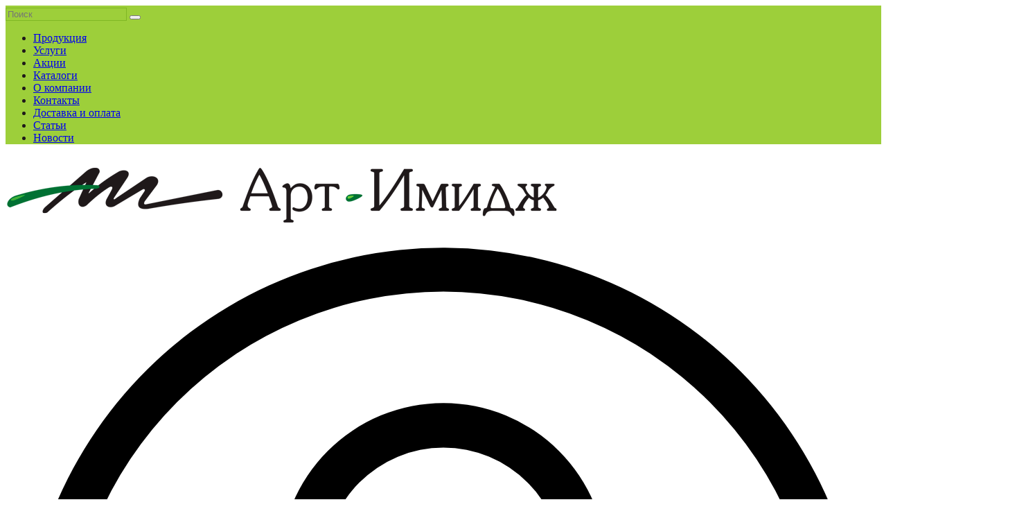

--- FILE ---
content_type: text/html; charset=UTF-8
request_url: https://artimage-don.ru/chasy/chasyi-nastennyie-vivid-large-zheltyie
body_size: 12271
content:
<!DOCTYPE html>
<html>
<head>
    
<meta charset="utf-8">
<title>Часы настенные Vivid Large, желтые | Типография «Арт-Имидж» Ростов-на-Дону</title>
<meta name="viewport" content="width=device-width, initial-scale=1">
<meta http-equiv="x-ua-compatible" content="ie=edge">
<base href="https://artimage-don.ru/">
<meta name="description" content="Часы настенные Vivid Large, желтые">
    

    
<meta property="og:title" content="Часы настенные Vivid Large, желтые"/>
    <meta property="og:type" content="product"/>
<meta property="og:url" content="https://artimage-don.ru/chasy/chasyi-nastennyie-vivid-large-zheltyie"/>
<meta property="og:description" content=""/>
<meta property="og:site_name" content="Типография «Арт-Имидж»"/>
    <meta property="twitter:image:src" content="https://artimage-don.ru/assets/images/products/1327/5590-80-8-tiff-1000x1000.jpg" />
    <meta property="og:image" content="https://artimage-don.ru/assets/images/products/1327/5590-80-8-tiff-1000x1000.jpg" />
<meta property="og:video" content="" />
<meta property="twitter:card" content="summary_large_image" />
<meta property="twitter:site" content="@Типография «Арт-Имидж»" />
<meta property="twitter:creator" content="@Типография «Арт-Имидж»" />
<meta property="twitter:title" content="Часы настенные Vivid Large, желтые"/>
<meta property="twitter:description" content=""/><link rel="shortcut icon" href="favicon.ico?v=1.72">



<link href="https://fonts.googleapis.com/css?family=Inter:200,300,400,500,700&display=swap&subset=cyrillic" rel="stylesheet">

<meta name="csrf-token" content="5df3e0cd98dc67e0f3991e35aa9e31c5">
<meta name="assets-version" content="1.72">
<link rel="stylesheet" href="/assets/components/artsite/web/lib/bootstrap4/dist/css/bootstrap.min.css?v=1.72" type="text/css" />
<link rel="stylesheet" href="/assets/components/artsite/web/lib/components-font-awesome/css/font-awesome.min.css?v=1.72" type="text/css" />
<link rel="stylesheet" href="/assets/components/artsite/web/lib/fancybox/dist/jquery.fancybox.css?v=1.72" type="text/css" />
<link rel="stylesheet" href="/assets/components/artsite/web/lib/animate.css/animate.min.css?v=1.72" type="text/css" />
<link rel="stylesheet" href="/assets/components/artsite/web/css/main.css?v=1.72" type="text/css" />
<link rel="stylesheet" href="/assets/components/msearch2/css/web/default.css" type="text/css" />

	<script type="text/javascript">
		if (typeof mse2Config == "undefined") {mse2Config = {"cssUrl":"\/assets\/components\/msearch2\/css\/web\/","jsUrl":"\/assets\/components\/msearch2\/js\/web\/","actionUrl":"\/assets\/components\/msearch2\/action.php"};}
		if (typeof mse2FormConfig == "undefined") {mse2FormConfig = {};}
		mse2FormConfig["4d068d8fbceac0ac47b9541ccdc02798adf85968"] = {"autocomplete":"results","queryVar":"query","minQuery":3,"pageId":15};
	</script>
<link rel="stylesheet" href="/assets/components/minishop2/css/web/default.css?v=e2bdf7f5a6" type="text/css" />
<link rel="stylesheet" href="/assets/components/minishop2/css/web/lib/jquery.jgrowl.min.css" type="text/css" />
<script>miniShop2Config = {"close_all_message":"\u0437\u0430\u043a\u0440\u044b\u0442\u044c \u0432\u0441\u0435","cssUrl":"\/assets\/components\/minishop2\/css\/web\/","jsUrl":"\/assets\/components\/minishop2\/js\/web\/","actionUrl":"\/assets\/components\/minishop2\/action.php","ctx":"web","price_format":[2,"."," "],"price_format_no_zeros":true,"weight_format":[3,"."," "],"weight_format_no_zeros":true};</script>
<link rel="stylesheet" href="/assets/components/ajaxform/css/default.css" type="text/css" />
</head>

<body>

<style type="text/css">
    body {
        background-color: #ffffff;        color: #1f191a;    }

    .card-title a {
        color: #1f191a;    }

    h1.mainpage {
        color: #1f191a;    }
    .main-color {
        background-color: #9dcf3a;        color: #1f191a;    }
    .menu-color {
        background-color: #80b724;    }
    .mobile-navbar {
        border-top: 3px solid #9dcf3a;
    }
    #mse2_form .form-control {
        background-color: #9dcf3a;        border: 1px solid #80b724;    }
    .header-menu .burger {
        color: #9dcf3a;
    }
    .header-menu .menu-list {
        background-color: #9dcf3a;
    }
    .navbar-menu>li {
        border-bottom: #80b724 5px solid;    }
    .navbar-menu>li a {
        color: #ffffff;    }

    #msMiniCart a, #msMiniCart a:hover {
        color: #1f191a;    }

    .ms2_product:hover, .category:hover, .vendor:hover, .pay-method:hover, .delivery-method:hover, .folder:hover, folder-sale:hover {
        box-shadow: 0 0 0 .25rem #9dcf3a;    }

    .tizer {
        color: #ffffff;    }

    .scrollToTop {
        background-color: #80b724;    }

    .scrollToTop a {
        color: #ffffff;    }

    .btn-search, .btn-search:hover, .btn-search:active {
        color: #80b724;
    }

    .category-icon {
        background-color: #80b724;    }

    footer {
        background-color: #efefef;
    }

    .slick-arrow {
        background-color: #9dcf3a!important;    }

    .price-hits {
        color: #9dcf3a;    }

    .page-link {
        color: #9dcf3a;        background-color: #ffffff;    }

    .page-link:hover {
        color: #9dcf3a;    }

    .page-item.active .page-link {
        background-color: #ffffff;        background-color: #9dcf3a;        border-color: #9dcf3a;    }

    .more_btn i, a.more_btn, a.more_btn:hover {
        color: #9dcf3a;    }

</style>
<!-- standard -->



<nav class="navbar navbar-expand-lg d-lg-none navbar-dark mobile-navbar fixed-top">
    <div class="header-menu">
        <div class="burger">
            <i class="fa fa-bars" aria-hidden="true"></i>
        </div>

        <div class="menu-list">
            <div class="menu-close"></div>

            <div class="mb-4 mr-4 ml-4">
                <form data-key="4d068d8fbceac0ac47b9541ccdc02798adf85968" action="search" method="get" class="form-inline msearch2" id="mse2_form">
                                        <input type="text" class="form-control" name="query" placeholder="Поиск" value="">
                                        <button class="btn-search" type="submit" title="Перейти к результатам поиска"><i class="fa fa-search"></i></button>
                                    </form>            </div>

            <ul>
                <li class="first active"><a href="products/" >Продукция</a></li><li><a href="uslugi/" >Услуги</a></li><li><a href="akcii/" >Акции</a></li><li><a href="catalogs/" >Каталоги</a></li><li><a href="about" >О компании</a></li><li><a href="contacts" >Контакты</a></li><li><a href="dostavka-oplata" >Доставка и оплата</a></li><li><a href="blog/" >Статьи</a></li><li class="last"><a href="news" >Новости</a></li>            </ul>
        </div>
    </div>
    <a href="/">
        <img class="mobile-logo img-fluid"
             src="/assets/images/theme/site_logo.png"
             alt="Типография «Арт-Имидж»">
    </a>
    <div class="float-right">
            <a href="profile" class="userpic">
        <div class="media login">
            <img src="/assets/components/artsite/web/img/user.svg"
                 alt="userpic" title="Войти / Зарегистрироваться"
                 class="align-self-center header-user">
            <div class="media-body align-self-center ml-2 d-none d-md-block">
                Кабинет
            </div>
        </div>
    </a>



    </div>

    
    <div class="float-right">
        <div id="msMiniCart" class="">
    <div class="empty">
        <div class="media cart">
            <a href="cart">
                <img class="d-flex align-self-center" src="/assets/components/artsite/web/img/bag.svg" alt="">
            </a>
            <div class="media-body align-self-center ml-2 pt-1 d-none d-md-block">
                <a href="cart">Мой заказ</a>
            </div>
        </div>
    </div>

    <div class="not_empty cart">
        <div class="media cart">
            <a href="cart" class="position-relative">
                <img class="d-flex align-self-center" src="/assets/components/artsite/web/img/bag.svg" alt="">
                <span class="ms2_total_count total-label">0</span>
            </a>
            <div class="media-body align-self-center ml-2 d-none d-md-block">
                <a href="cart">
                    Сумма<br> <span class="ms2_total_cost">0</span>&nbsp;<i class="fa fa-rub" title="руб."></i>
                </a>
            </div>
        </div>
    </div>
</div>    </div>
</nav>


<div class="d-lg-block none">
    
    </div>


<header class="main-color d-none d-lg-block">
    <div class="container">
        <div class="row align-items-center">
            <div class="col-lg-4">
                <div class="logotip">
                    <a href="/">
                        <img class="img-fluid site-logo" src="/assets/images/theme/site_logo_2.png"
                             alt="Типография «Арт-Имидж»"
                             title="Перейти на главную Типография «Арт-Имидж»">
                    </a>
                </div>
                <p class="header-slogan text-center"></p>
            </div>
            <div class="col-lg-3 text-right">
                                    <p class="phone">+7 (863) 204-17-83 (82, 81)</p>
                                                    <p class="phone"><a style="color: unset" href="https://api.whatsapp.com/send?phone=79613295057"><i class="fa fa-whatsapp" style="font-size: 1.5rem;vertical-align: top;"></i> +7 (961) 329-50-57</a></p>
                                                    <p class="header-email text-right mt-2"><a href="mailto:info@artimage-don.ru">info@artimage-don.ru</a></p>
                            </div>
            
            <div class="col-lg-1">
                <div class="text-right">
                    <div class="smm-block">
    
    
    
    
            <a class="smm-icon" href="https://vk.com/artimage_don161"><img
                    src="assets/components/artsite/web/img/smm-icons/vk-icon.svg"
                    alt=""></a>
    
    </div>                </div>
            </div>
            
            
            <div class="col-lg-3">
                <button class="btn btn-warning zakaz-zvon mb-3 float-right" type="button" data-toggle="modal" data-target="#modalAskCall">
    <i class="fa fa-phone"></i> Заказать звонок
</button>

<div id="modalAskCall" class="modal fade ajax-modal-form" tabindex="-1">
    <div class="modal-dialog modal-dialog-centered">
        <div class="modal-content">
            <div class="modal-header no-bottom-border">
                <button type="button" class="close" data-dismiss="modal" aria-label="Close">
                    <span aria-hidden="true">&times;</span>
                </button>
            </div>
            <div class="modal-body">

                <div class="text-center">
                    <div class="ask_call_circle m-auto">
                        <i class="fa fa-phone"></i>
                    </div>
                    <p id="modalAskCallLabel" class="ask_call_text">Оставьте номер вашего телефона и наш менеджер свяжется с вами</p>
                </div>

                <form class="ajax_form" action="chasy/chasyi-nastennyie-vivid-large-zheltyie" method="post" id="fi2">

    <div class="form-group ">
        <label for="af_name">Имя *</label>
        <input type="text" id="af_name" name="name" value="" placeholder="" class="form-control">
        <span class="error_name text-danger"></span>
    </div>
    <div class="form-group ">
        <label for="af_phone">Телефон *</label>
        <input id="af_phone" name="phone" value="" type="text" minlength="11" maxlength="11" placeholder="" class="form-control">
        <!--noindex--><small id="af_phoneHelp" class="form-text text-muted">Номер телефона, например: 89991234567</small><!--/noindex-->
        <span class="error_phone text-danger"></span>
    </div>
    <div class="form-group form-check">
        <input id="acceptFZ" class="form-check-input" type="checkbox" name="acceptance" value="1"
               aria-invalid="false"
               required>
        <label class="form-check-label" for="acceptFZ">
            Я согласен на обработку персональных данных в соответствии с <a href="privacy-policy">политикой конфиденциальности</a>
        </label>
    </div>

    <div class="mb-4">
        <div class="captcha">
            <img class="img-captcha" src="assets/components/artsite/captcha/captcha.php?id=captcha1&rnd=1768874116718" data-src="assets/components/artsite/captcha/captcha.php?id=captcha1" height="46" width="132" style="display:inline-block;">
            <div class="btn btn-default refresh-captcha"><i class="fa fa-refresh"></i> Обновить</div>
            <div class="form-group">
                <label for="captcha1" class="control-label">Пожалуйста, введите проверочный код:</label>
                <div class="controls">
                    <input id="captcha1" name="captcha1" type="text" class="form-control" required="required" value="" minlength="6" maxlength="6" autocomplete="off">
                    <span class="error_captcha1"></span>
                </div>
            </div>
        </div>
    </div>


    <button type="submit" class="btn btn-success btn-lg w-100">
        Заказать звонок
    </button>


	<input type="hidden" name="af_action" value="6d82bab8e636eeee0ef54e0ef48befc8" />
</form>
            </div>
        </div>
    </div>
</div>                <button class="btn btn-success zadat-vopros float-right" type="button" data-toggle="modal" data-target="#modalAskQuestion">
    <i class="fa fa-question-circle-o"></i> Задать вопрос
</button>

<div id="modalAskQuestion" class="modal fade ajax-modal-form" tabindex="-1">
    <div class="modal-dialog modal-dialog-centered">
        <div class="modal-content">
            <div class="modal-header no-bottom-border">
                <button type="button" class="close" data-dismiss="modal" aria-label="Close">
                    <span aria-hidden="true">&times;</span>
                </button>
            </div>
            <div class="modal-body">

                <div class="text-center">
                    <div class="ask_question_circle m-auto">
                        <i class="fa fa-question-circle-o"></i>
                    </div>
                    <p id="modalAskCallLabel" class="ask_question_text">Оставьте сообщение,<br> и наш менеджер свяжется с вами</p>
                </div>

                <form class="ajax_form" action="chasy/chasyi-nastennyie-vivid-large-zheltyie" method="post" id="fi">

    <div class="form-group ">
        <label for="af_name">Имя *</label>
        <input type="text" id="af_name" name="name" value="" placeholder="" class="form-control">
        <span class="error_name text-danger"></span>
    </div>
    <div class="form-group ">
        <label>Эл. почта *</label>
        <input class="form-control" id="af_email" name="email" type="email" value=""
               placeholder="">
        <span class="error_email text-danger"></span>
    </div>
    <div class="form-group ">
        <label for="af_phone">Телефон *</label>
        <input id="af_phone" name="phone" value="" type="text" minlength="11" maxlength="11" placeholder="" class="form-control">
        <!--noindex--><small id="af_phoneHelp" class="form-text text-muted">Номер телефона, например: 89991234567</small><!--/noindex-->
        <span class="error_phone text-danger"></span>
    </div>
    <div class="form-group ">
        <label>Сообщение *</label>
        <textarea class="form-control" id="af_message" name="message" rows="3"
                  placeholder="Сообщение"></textarea>
        <span class="error_message text-danger"></span>
    </div>

    <div class="form-group form-check">
        <input id="acceptFZ" class="form-check-input" type="checkbox" name="acceptance" value="1"
               aria-invalid="false"
               required>
        <label class="form-check-label" for="acceptFZ">
            Я согласен на обработку персональных данных в соответствии с <a href="privacy-policy">политикой конфиденциальности</a>
        </label>
    </div>

    <div class="mb-4">
        <div class="captcha">
            <img class="img-captcha" src="assets/components/artsite/captcha/captcha.php?id=captcha2&rnd=1768874116718" data-src="assets/components/artsite/captcha/captcha.php?id=captcha2" height="46" width="132" style="display:inline-block;">
            <div class="btn btn-default refresh-captcha"><i class="fa fa-refresh"></i> Обновить</div>
            <div class="form-group">
                <label for="captcha2" class="control-label">Пожалуйста, введите проверочный код:</label>
                <div class="controls">
                    <input id="captcha2" name="captcha2" type="text" class="form-control" required="required" value="" minlength="6" maxlength="6" autocomplete="off">
                    <span class="error_captcha2"></span>
                </div>
            </div>
        </div>
    </div>

    <button type="submit" class="btn btn-success btn-lg w-100">
        Отправить сообщение
    </button>


	<input type="hidden" name="af_action" value="083b2187e10a06944ccec2756b19f81a" />
</form>
            </div>
        </div>
    </div>
</div>            </div>
            <div class="col-lg-1">
                <div class="text-center">
                    <div class="mb-1" style="border-radius: .5rem;padding:.3rem;background:#fff;">
                        <a class="unset-link" href="https://yandex.ru/maps/org/1101432563/reviews?utm_source=qr&utm_medium=qr_image&utm_campaign=v1"><img class="img-fluid" src="/assets/images/theme/qr-reviews.jpg" alt="">
                        </a>
                    </div>
                    <p class="mb-0" style="line-height: .9rem;">
                        <a class="unset-link" href="https://yandex.ru/maps/org/1101432563/reviews?utm_source=qr&utm_medium=qr_image&utm_campaign=v1">
                            <small>Оставить отзыв</small>
                        </a>
                    </p>
                </div>
            </div>
        </div>
    </div>
</header>


<section class="main-navbar menu-color animated d-none d-lg-block">
    <div class="container">
        <nav class="nav-menu position-relative">
            <div class="row align-items-center unset">
                <div class="col-lg-8 col-xl-7 unset">
                    <ul class="navbar-menu unset">
                        <li><a href="akcii/" class="akcii-link">Акции</a></li>
                        <li class="nav-item first"><a class="nav-link" href="/" >Главная</a></li>    <li class="nav-item active dropdown">
        <a href="products/" class="nav-link"
           id="navbarDropdownMenuLink"
           data-toggle="dropdown"
           aria-haspopup="true"
           aria-expanded="false" >Продукция        </a>
        <ul class="dropdown-menu" aria-labelledby="navbarDropdownMenuLink">
            
    <div class="row">
        <div class="col-lg-9">
            <div class="row"><div class="col-lg-4 col-xl-4">
    <li class="nav-item first">
        <a class="nav-link" href="lenty-dlya-badge/" >
            <div class="media">
                <div class="align-self-center mr-2">
                                            <span class="menu-caticon menuicon-12584"></span>
                        <style>
                            .menuicon-12584 {
                                background-image: url(/assets/images/icons/for_badge.svg);
                                filter: invert(0);
                            }
                            .menuicon-12584:hover, .menuicon-12584:focus {
                                filter: invert(40%);
                            }
                        </style>
                                    </div>
                <div class="media-body align-self-center">
                    Ленты для бейджей                </div>
            </div>
        </a>
            </li>
</div><div class="col-lg-4 col-xl-4">
    <li class="nav-item">
        <a class="nav-link" href="poligrafiya/" >
            <div class="media">
                <div class="align-self-center mr-2">
                                            <span class="menu-caticon menuicon-2268"></span>
                        <style>
                            .menuicon-2268 {
                                background-image: url(/assets/images/icons/poligraphia.svg);
                                filter: invert(0);
                            }
                            .menuicon-2268:hover, .menuicon-2268:focus {
                                filter: invert(40%);
                            }
                        </style>
                                    </div>
                <div class="media-body align-self-center">
                    Полиграфия                </div>
            </div>
        </a>
            </li>
</div><div class="col-lg-4 col-xl-4">
    <li class="nav-item">
        <a class="nav-link" href="ruchki/" >
            <div class="media">
                <div class="align-self-center mr-2">
                                            <span class="menu-caticon menuicon-89"></span>
                        <style>
                            .menuicon-89 {
                                background-image: url(/assets/images/icons/pen.svg);
                                filter: invert(0);
                            }
                            .menuicon-89:hover, .menuicon-89:focus {
                                filter: invert(40%);
                            }
                        </style>
                                    </div>
                <div class="media-body align-self-center">
                    Ручки                </div>
            </div>
        </a>
            </li>
</div><div class="col-lg-4 col-xl-4">
    <li class="nav-item">
        <a class="nav-link" href="ezhednevniki-bloknoty/" >
            <div class="media">
                <div class="align-self-center mr-2">
                                            <span class="menu-caticon menuicon-144"></span>
                        <style>
                            .menuicon-144 {
                                background-image: url(assets/images/icons/plan.svg);
                                filter: invert(0);
                            }
                            .menuicon-144:hover, .menuicon-144:focus {
                                filter: invert(40%);
                            }
                        </style>
                                    </div>
                <div class="media-body align-self-center">
                    Ежедневники и блокноты                </div>
            </div>
        </a>
            </li>
</div><div class="col-lg-4 col-xl-4">
    <li class="nav-item">
        <a class="nav-link" href="paketyi-s-logotipom/" >
            <div class="media">
                <div class="align-self-center mr-2">
                                            <span class="menu-caticon menuicon-12388"></span>
                        <style>
                            .menuicon-12388 {
                                background-image: url(/assets/images/icons/bag.svg);
                                filter: invert(0);
                            }
                            .menuicon-12388:hover, .menuicon-12388:focus {
                                filter: invert(40%);
                            }
                        </style>
                                    </div>
                <div class="media-body align-self-center">
                    Пакеты с логотипом                </div>
            </div>
        </a>
            </li>
</div><div class="col-lg-4 col-xl-4">
    <li class="nav-item">
        <a class="nav-link" href="posuda/" >
            <div class="media">
                <div class="align-self-center mr-2">
                                            <span class="menu-caticon menuicon-72"></span>
                        <style>
                            .menuicon-72 {
                                background-image: url(/assets/images/icons/cup.svg);
                                filter: invert(0);
                            }
                            .menuicon-72:hover, .menuicon-72:focus {
                                filter: invert(40%);
                            }
                        </style>
                                    </div>
                <div class="media-body align-self-center">
                    Посуда                </div>
            </div>
        </a>
            </li>
</div><div class="col-lg-4 col-xl-4">
    <li class="nav-item">
        <a class="nav-link" href="promo-odezhda/" >
            <div class="media">
                <div class="align-self-center mr-2">
                                            <span class="menu-caticon menuicon-22"></span>
                        <style>
                            .menuicon-22 {
                                background-image: url(/assets/images/icons/t-shirt.svg);
                                filter: invert(0);
                            }
                            .menuicon-22:hover, .menuicon-22:focus {
                                filter: invert(40%);
                            }
                        </style>
                                    </div>
                <div class="media-body align-self-center">
                    Промо одежда                </div>
            </div>
        </a>
            </li>
</div><div class="col-lg-4 col-xl-4">
    <li class="nav-item active">
        <a class="nav-link" href="chasy/" >
            <div class="media">
                <div class="align-self-center mr-2">
                                            <span class="menu-caticon menuicon-133"></span>
                        <style>
                            .menuicon-133 {
                                background-image: url(/assets/images/icons/clocks.svg);
                                filter: invert(0);
                            }
                            .menuicon-133:hover, .menuicon-133:focus {
                                filter: invert(40%);
                            }
                        </style>
                                    </div>
                <div class="media-body align-self-center">
                    Часы и метеостанции                </div>
            </div>
        </a>
            </li>
</div><div class="col-lg-4 col-xl-4">
    <li class="nav-item">
        <a class="nav-link" href="sumki/" >
            <div class="media">
                <div class="align-self-center mr-2">
                                            <span class="menu-caticon menuicon-97"></span>
                        <style>
                            .menuicon-97 {
                                background-image: url(/assets/images/icons/sumki.svg);
                                filter: invert(0);
                            }
                            .menuicon-97:hover, .menuicon-97:focus {
                                filter: invert(40%);
                            }
                        </style>
                                    </div>
                <div class="media-body align-self-center">
                    Сумки                </div>
            </div>
        </a>
            </li>
</div><div class="col-lg-4 col-xl-4">
    <li class="nav-item">
        <a class="nav-link" href="novogodnyaya-produkciya/" >
            <div class="media">
                <div class="align-self-center mr-2">
                                            <span class="menu-caticon menuicon-155"></span>
                        <style>
                            .menuicon-155 {
                                background-image: url(/assets/images/icons/hny.svg);
                                filter: invert(0);
                            }
                            .menuicon-155:hover, .menuicon-155:focus {
                                filter: invert(40%);
                            }
                        </style>
                                    </div>
                <div class="media-body align-self-center">
                    Новогодняя продукция                </div>
            </div>
        </a>
            </li>
</div><div class="col-lg-4 col-xl-4">
    <li class="nav-item">
        <a class="nav-link" href="promo-suveniry/" >
            <div class="media">
                <div class="align-self-center mr-2">
                                            <span class="menu-caticon menuicon-112"></span>
                        <style>
                            .menuicon-112 {
                                background-image: url(/assets/images/icons/promo.svg);
                                filter: invert(0);
                            }
                            .menuicon-112:hover, .menuicon-112:focus {
                                filter: invert(40%);
                            }
                        </style>
                                    </div>
                <div class="media-body align-self-center">
                    Промо-сувениры                </div>
            </div>
        </a>
            </li>
</div><div class="col-lg-4 col-xl-4">
    <li class="nav-item">
        <a class="nav-link" href="dom/" >
            <div class="media">
                <div class="align-self-center mr-2">
                                            <span class="menu-caticon menuicon-21"></span>
                        <style>
                            .menuicon-21 {
                                background-image: url(/assets/images/icons/home.svg);
                                filter: invert(0);
                            }
                            .menuicon-21:hover, .menuicon-21:focus {
                                filter: invert(40%);
                            }
                        </style>
                                    </div>
                <div class="media-body align-self-center">
                    Для дома                </div>
            </div>
        </a>
            </li>
</div><div class="col-lg-4 col-xl-4">
    <li class="nav-item">
        <a class="nav-link" href="office/" >
            <div class="media">
                <div class="align-self-center mr-2">
                                            <span class="menu-caticon menuicon-12389"></span>
                        <style>
                            .menuicon-12389 {
                                background-image: url(/assets/images/icons/office.svg);
                                filter: invert(0);
                            }
                            .menuicon-12389:hover, .menuicon-12389:focus {
                                filter: invert(40%);
                            }
                        </style>
                                    </div>
                <div class="media-body align-self-center">
                    Для офиса                </div>
            </div>
        </a>
            </li>
</div><div class="col-lg-4 col-xl-4">
    <li class="nav-item">
        <a class="nav-link" href="sport-otdyh/" >
            <div class="media">
                <div class="align-self-center mr-2">
                                            <span class="menu-caticon menuicon-59"></span>
                        <style>
                            .menuicon-59 {
                                background-image: url(/assets/images/icons/sport.svg);
                                filter: invert(0);
                            }
                            .menuicon-59:hover, .menuicon-59:focus {
                                filter: invert(40%);
                            }
                        </style>
                                    </div>
                <div class="media-body align-self-center">
                    Спорт и отдых                </div>
            </div>
        </a>
            </li>
</div><div class="col-lg-4 col-xl-4">
    <li class="nav-item">
        <a class="nav-link" href="zonty/" >
            <div class="media">
                <div class="align-self-center mr-2">
                                            <span class="menu-caticon menuicon-108"></span>
                        <style>
                            .menuicon-108 {
                                background-image: url(/assets/images/icons/umbrella.svg);
                                filter: invert(0);
                            }
                            .menuicon-108:hover, .menuicon-108:focus {
                                filter: invert(40%);
                            }
                        </style>
                                    </div>
                <div class="media-body align-self-center">
                    Зонты                </div>
            </div>
        </a>
            </li>
</div><div class="col-lg-4 col-xl-4">
    <li class="nav-item">
        <a class="nav-link" href="electronics/" >
            <div class="media">
                <div class="align-self-center mr-2">
                                            <span class="menu-caticon menuicon-121"></span>
                        <style>
                            .menuicon-121 {
                                background-image: url(/assets/images/icons/comp.svg);
                                filter: invert(0);
                            }
                            .menuicon-121:hover, .menuicon-121:focus {
                                filter: invert(40%);
                            }
                        </style>
                                    </div>
                <div class="media-body align-self-center">
                    Электроника                </div>
            </div>
        </a>
            </li>
</div><div class="col-lg-4 col-xl-4">
    <li class="nav-item">
        <a class="nav-link" href="products/kollekczii-s-printami/" >
            <div class="media">
                <div class="align-self-center mr-2">
                                            <span class="menu-caticon menuicon-26072"></span>
                        <style>
                            .menuicon-26072 {
                                background-image: url(/assets/images/icons/t-shirt.svg);
                                filter: invert(0);
                            }
                            .menuicon-26072:hover, .menuicon-26072:focus {
                                filter: invert(40%);
                            }
                        </style>
                                    </div>
                <div class="media-body align-self-center">
                    Коллекции с принтами                </div>
            </div>
        </a>
            </li>
</div><div class="col-lg-4 col-xl-4">
    <li class="nav-item">
        <a class="nav-link" href="products/sedobnyie-podarki/" >
            <div class="media">
                <div class="align-self-center mr-2">
                                            <span class="menu-caticon menuicon-30126"></span>
                        <style>
                            .menuicon-30126 {
                                background-image: url(/assets/images/icons/for_eat.svg);
                                filter: invert(0);
                            }
                            .menuicon-30126:hover, .menuicon-30126:focus {
                                filter: invert(40%);
                            }
                        </style>
                                    </div>
                <div class="media-body align-self-center">
                    Съедобные подарки                </div>
            </div>
        </a>
            </li>
</div><div class="col-lg-4 col-xl-4">
    <li class="nav-item">
        <a class="nav-link" href="korporativnyie-podarki/" >
            <div class="media">
                <div class="align-self-center mr-2">
                                            <span class="menu-caticon menuicon-131"></span>
                        <style>
                            .menuicon-131 {
                                background-image: url(/assets/images/icons/corpgifts.svg);
                                filter: invert(0);
                            }
                            .menuicon-131:hover, .menuicon-131:focus {
                                filter: invert(40%);
                            }
                        </style>
                                    </div>
                <div class="media-body align-self-center">
                    Корпоративные подарки                </div>
            </div>
        </a>
            </li>
</div><div class="col-lg-4 col-xl-4">
    <li class="nav-item">
        <a class="nav-link" href="nagradnaya-produkcziya/" >
            <div class="media">
                <div class="align-self-center mr-2">
                                            <span class="menu-caticon menuicon-151"></span>
                        <style>
                            .menuicon-151 {
                                background-image: url(/assets/images/icons/kubok.svg);
                                filter: invert(0);
                            }
                            .menuicon-151:hover, .menuicon-151:focus {
                                filter: invert(40%);
                            }
                        </style>
                                    </div>
                <div class="media-body align-self-center">
                    Наградная продукция                </div>
            </div>
        </a>
            </li>
</div><div class="col-lg-4 col-xl-4">
    <li class="nav-item">
        <a class="nav-link" href="suveniryi-k-prazdnikam/" >
            <div class="media">
                <div class="align-self-center mr-2">
                                            <span class="menu-caticon menuicon-167"></span>
                        <style>
                            .menuicon-167 {
                                background-image: url(/assets/images/icons/suvenir.svg);
                                filter: invert(0);
                            }
                            .menuicon-167:hover, .menuicon-167:focus {
                                filter: invert(40%);
                            }
                        </style>
                                    </div>
                <div class="media-body align-self-center">
                    Сувениры к праздникам                </div>
            </div>
        </a>
            </li>
</div><div class="col-lg-4 col-xl-4">
    <li class="nav-item">
        <a class="nav-link" href="podarochnyie-naboryi/" >
            <div class="media">
                <div class="align-self-center mr-2">
                                            <span class="menu-caticon menuicon-204"></span>
                        <style>
                            .menuicon-204 {
                                background-image: url(/assets/images/icons/package.svg);
                                filter: invert(0);
                            }
                            .menuicon-204:hover, .menuicon-204:focus {
                                filter: invert(40%);
                            }
                        </style>
                                    </div>
                <div class="media-body align-self-center">
                    Подарочные наборы                </div>
            </div>
        </a>
            </li>
</div><div class="col-lg-4 col-xl-4">
    <li class="nav-item">
        <a class="nav-link" href="upakovka/" >
            <div class="media">
                <div class="align-self-center mr-2">
                                            <span class="menu-caticon menuicon-199"></span>
                        <style>
                            .menuicon-199 {
                                background-image: url(/assets/images/icons/package.svg);
                                filter: invert(0);
                            }
                            .menuicon-199:hover, .menuicon-199:focus {
                                filter: invert(40%);
                            }
                        </style>
                                    </div>
                <div class="media-body align-self-center">
                    Упаковка                </div>
            </div>
        </a>
            </li>
</div><div class="col-lg-4 col-xl-4">
    <li class="nav-item">
        <a class="nav-link" href="products/nashi-rabotyi/" >
            <div class="media">
                <div class="align-self-center mr-2">
                                            <span class="menu-caticon menuicon-26062"></span>
                        <style>
                            .menuicon-26062 {
                                background-image: url(/assets/images/icons/poligraphia.svg);
                                filter: invert(0);
                            }
                            .menuicon-26062:hover, .menuicon-26062:focus {
                                filter: invert(40%);
                            }
                        </style>
                                    </div>
                <div class="media-body align-self-center">
                    Наши работы                </div>
            </div>
        </a>
            </li>
</div><div class="col-lg-4 col-xl-4">
    <li class="nav-item last">
        <a class="nav-link" href="products/new/" >
            <div class="media">
                <div class="align-self-center mr-2">
                                            <i class="fa fa-snowflake-o"></i>
                                    </div>
                <div class="media-body align-self-center">
                    Новинки                </div>
            </div>
        </a>
            </li>
</div></div>
        </div>
        <div class="col-lg-3">
            <p class="menu-banner-title">Супер предложения</p>
            <div class="menu-banner"><a href="bannerclick/31"><img class="img-fluid" src="/assets/images/photos/kalendari.jpg" alt="КАЛЕНДАРИ на 2024г." title=""></a></div>
<div class="menu-banner"><a href="bannerclick/63"><img class="img-fluid" src="/assets/images/photos/денты кружки.jpg" alt="Сублимационная печать" title=""></a></div>        </div>
    </div>
        </ul>
    </li>
    <li class="nav-item">
        <a href="uslugi/" class="nav-link" >Услуги</a>
    </li>
<li class="nav-item"><a class="nav-link" href="about" >О компании</a></li><li class="nav-item last"><a class="nav-link" href="contacts" >Контакты</a></li>                    </ul>
                </div>
                <div class="d-none d-lg-block col-lg-4 col-xl-5">
                    <div class="row align-items-center no-gutters">
                        <div class="d-none d-lg-block col-lg-4 col-xl-6">
                            <div class="mr-2">
                                <form data-key="4d068d8fbceac0ac47b9541ccdc02798adf85968" action="search" method="get" class="form-inline msearch2" id="mse2_form">
                                        <input type="text" class="form-control" name="query" placeholder="Поиск" value="">
                                        <button class="btn-search" type="submit" title="Перейти к результатам поиска"><i class="fa fa-search"></i></button>
                                    </form>                            </div>
                        </div>
                        <div class="col-xl-3 col-lg-4">
                            
                            <div class="float-right">
                                    <a href="profile" class="userpic">
        <div class="media login">
            <img src="/assets/components/artsite/web/img/user.svg"
                 alt="userpic" title="Войти / Зарегистрироваться"
                 class="align-self-center header-user">
            <div class="media-body align-self-center ml-2 d-none d-md-block">
                Кабинет
            </div>
        </div>
    </a>



                            </div>
                        </div>
                        <div class="col-xl-3 col-lg-4">
                            
                            <div class="float-right">
                                <div id="msMiniCart" class="">
    <div class="empty">
        <div class="media cart">
            <a href="cart">
                <img class="d-flex align-self-center" src="/assets/components/artsite/web/img/bag.svg" alt="">
            </a>
            <div class="media-body align-self-center ml-2 pt-1 d-none d-md-block">
                <a href="cart">Мой заказ</a>
            </div>
        </div>
    </div>

    <div class="not_empty cart">
        <div class="media cart">
            <a href="cart" class="position-relative">
                <img class="d-flex align-self-center" src="/assets/components/artsite/web/img/bag.svg" alt="">
                <span class="ms2_total_count total-label">0</span>
            </a>
            <div class="media-body align-self-center ml-2 d-none d-md-block">
                <a href="cart">
                    Сумма<br> <span class="ms2_total_cost">0</span>&nbsp;<i class="fa fa-rub" title="руб."></i>
                </a>
            </div>
        </div>
    </div>
</div>                            </div>
                        </div>
                    </div>
                </div>
            </div>
        </nav>
    </div>
</section>


<div class="container mt-4 mb-3 d-none d-lg-block">
        <div class="card text-white bg-danger">
  <div class="card-body">
    <p class="card-text text-center" style="font-size:1.2rem">Минимальная сумма заказа без нанесения — 5000 ₽</p>
  </div>
</div>    </div>
    
<div class="container d-lg-none" style="margin-top: 85px; margin-bottom: -40px">
                        <div class="text-center mb-4"><a style="color: #9dcf3a; text-decoration: none; font-size: 1.1rem; font-weight: bold;" href="https://api.whatsapp.com/send?phone=79613295057"><i class="fa fa-whatsapp" style="font-size: 1.5rem;vertical-align: top;"></i> +7 (961) 329-50-57</a></div>
                        <div class="card text-white bg-danger">
  <div class="card-body">
    <p class="card-text text-center" style="font-size:1.2rem">Минимальная сумма заказа без нанесения — 5000 ₽</p>
  </div>
</div>    </div>










    
                
    
                <section class="content-block">
        <div class="container">
            <main>
                <div class="d-none d-lg-block">
    <div class="row align-items-center crumbs-row">
        <div class="col-lg-10">
            <ol class="breadcrumb"><li class="breadcrumb-item"><a href="/">Главная</a></li><li class="breadcrumb-item"><a href="products/">Продукция</a></li><li class="breadcrumb-item"><a href="chasy/">Часы и метеостанции</a></li><li class="breadcrumb-item active">Часы настенные Vivid Large, желтые</li></ol>        </div>
        <div class="col-lg-2">
            <div class="float-right">
                <!--noindex-->
                <button class="btn btn-sm btn-outline-info float-right" data-toggle="modal"
                        data-target="#shareModalMain">
                    <div class="media">
                        <div class="d-none d-lg-block media-body align-self-center small mr-2">Поделиться</div>
                        <i class="fa fa-share-alt d-flex align-self-center" title="Поделиться в соц. сетях"></i>
                    </div>
                </button>
                <!--/noindex-->
            </div>
        </div>
    </div>
</div>




<!--noindex-->
<div class="modal fade" id="shareModalMain" tabindex="-1" role="dialog" aria-labelledby="shareModalLabelMain"
     aria-hidden="true">
    <div class="modal-dialog modal-dialog-centered" role="document">
        <div class="modal-content">
            <div class="modal-header">
                <p class="modal-title" id="shareModalLabelMain">Поделиться страницей в соц. сетях</p>
                <button type="button" class="close" data-dismiss="modal" aria-label="Закрыть">
                    <span aria-hidden="true">&times;</span>
                </button>
            </div>
            <div class="modal-body">
                <div class="share">
                    <a onClick="window.open('https://vkontakte.ru/share.php?url=https://artimage-don.ru/chasy/chasyi-nastennyie-vivid-large-zheltyie','sharer','toolbar=0,status=0,width=700,height=400');"
                       href="javascript: void(0)" class="vkontakte"></a>
                    <a onClick="window.open('https://www.facebook.com/sharer.php?u=https://artimage-don.ru/chasy/chasyi-nastennyie-vivid-large-zheltyie','sharer','toolbar=0,status=0,width=700,height=400');"
                       href="javascript: void(0)" class="facebook"></a>
                    <a onClick="window.open('https://plus.google.com/share?url=https://artimage-don.ru/chasy/chasyi-nastennyie-vivid-large-zheltyie','sharer','toolbar=0,status=0,width=700,height=400');"
                       href="javascript: void(0)" class="google"></a>
                    <a onClick="window.open('https://twitter.com/intent/tweet?text= https://artimage-don.ru/chasy/chasyi-nastennyie-vivid-large-zheltyie','sharer','toolbar=0,status=0,width=700,height=400');"
                       href="javascript: void(0)" class="twitter"></a>
                    <a onClick="window.open('https://connect.mail.ru/share?url=https://artimage-don.ru/chasy/chasyi-nastennyie-vivid-large-zheltyie','sharer','toolbar=0,status=0,width=700,height=400');"
                       href="javascript: void(0)" class="mail"></a>
                    <a onClick="window.open('http://ok.ru/dk?st.cmd=addShare&st.s=1&st._surl=https://artimage-don.ru/chasy/chasyi-nastennyie-vivid-large-zheltyie','sharer','toolbar=0,status=0,width=700,height=400');"
                       href="javascript: void(0)" class="odnoklassniki"></a>
                    <a href="mailto:?subject=&body=https://artimage-don.ru/chasy/chasyi-nastennyie-vivid-large-zheltyie"
                       class="email"></a>
                    <!--<a href='javascript:window.print(); void 0;' class="print"></a>-->
                </div>
            </div>
        </div>
    </div>
</div>
<!--/noindex-->

                <div class="row align-items-center mb-3">
                    <div class="col-12 col-lg-9">
                        <h1 class="mb-2 mb-lg-0">Часы настенные Vivid Large, желтые</h1>
                    </div>
                    <div class="col-12 col-lg-3">
                                                    <span class="small text-muted float-lg-right">Артикул: 5590.80</span>
                                            </div>
                </div>

                <div class="row">
                    
                    <div class="col-lg-5">
                        <div id="msGallery">
            <div id="mainPreview">
                            <a data-fancybox="gallery" data-caption="5590_80_8_tiff_1000x1000" href="/assets/images/products/1327/5590-80-8-tiff-1000x1000.jpg" target="_blank"
                   class="linkImg" >
                    <img class="img-fluid" src="/assets/images/products/1327/sqbig/5590-80-8-tiff-1000x1000.jpg" alt="">
                </a>
                            <a data-fancybox="gallery" data-caption="5590_80_1_tiff_1000x1000" href="/assets/images/products/1327/5590-80-1-tiff-1000x1000.jpg" target="_blank"
                   class="linkImg" style="display: none">
                    <img class="img-fluid" src="/assets/images/products/1327/sqbig/5590-80-1-tiff-1000x1000.jpg" alt="">
                </a>
                            <a data-fancybox="gallery" data-caption="5590_80_4_tif_1000x1000" href="/assets/images/products/1327/5590-80-4-tif-1000x1000.jpg" target="_blank"
                   class="linkImg" style="display: none">
                    <img class="img-fluid" src="/assets/images/products/1327/sqbig/5590-80-4-tif-1000x1000.jpg" alt="">
                </a>
                                </div>
        <div class="row justify-content-center mt-3">
                                                <div class="col-3 gallery-icon">
                        <a href="javascript:;" class="gal-preview" data-image="/assets/images/products/1327/5590-80-8-tiff-1000x1000.jpg">
                            <img class="img-fluid" src="/assets/images/products/1327/sqsmall/5590-80-8-tiff-1000x1000.jpg" alt="5590_80_8_tiff_1000x1000"
                                 title="">
                        </a>
                    </div>
                                                                <div class="col-3 gallery-icon">
                        <a href="javascript:;" class="gal-preview" data-image="/assets/images/products/1327/5590-80-1-tiff-1000x1000.jpg">
                            <img class="img-fluid" src="/assets/images/products/1327/sqsmall/5590-80-1-tiff-1000x1000.jpg" alt="5590_80_1_tiff_1000x1000"
                                 title="">
                        </a>
                    </div>
                                                                <div class="col-3 gallery-icon">
                        <a href="javascript:;" class="gal-preview" data-image="/assets/images/products/1327/5590-80-4-tif-1000x1000.jpg">
                            <img class="img-fluid" src="/assets/images/products/1327/sqsmall/5590-80-4-tif-1000x1000.jpg" alt="5590_80_4_tif_1000x1000"
                                 title="">
                        </a>
                    </div>
                                                </div>
    </div>                    </div>

                    
                    <div class="col-lg-7">
                        <div class="product-badges">
                                                                                                            </div>

                        
                        

                        <form class="ms2_form msoptionsprice-product" method="post">
                            <input type="hidden" name="id" value="1327">
                            <input type="hidden" name="count" id="product_price" value="1">

                            <div class="row">
                                
                                                                                                    <div class="col-lg-6">
                                        <table class="table mb-3 table-bordered">
    <tbody>
            <tr>
                                                <td>Вид нанесения</td>
                    <td>
                                                                                    Цифровой офсет                                                                        </td>
                                    </tr>
            <tr>
                                                <td>Цвет</td>
                    <td>
                                                                                    желтый                                                                        </td>
                                    </tr>
            <tr>
                                                <td>Материал</td>
                    <td>
                                                                                    пластик                                                                        </td>
                                    </tr>
        </tbody>
</table>                                    </div>
                                
                                <div class="col-lg-6">
                                    <div class="add-to-cart">
                                                                                    <div class="row mb-3">
                                                <div class="col-md-12">
                                                    <span class="ot">от</span> <span
                                                            class="price">695 <i class="fa fa-rub"
                                                                                                    title="руб."></i></span>
                                                </div>
                                            </div>
                                        
                                                                                    <div class="row align-items-center">
                                                <div class="col-6">
                                                    <div class="product-quantity d-flex align-items-center justify-content-center">
                                                        <div class="minus-btn"><i class="fa fa-minus"></i></div>
                                                        <input type="text" name="count" id="product_price" value="1"
                                                               class="quantity">
                                                        <div class="plus-btn"><i class="fa fa-plus"></i></div>
                                                    </div>
                                                </div>
                                                <div class="col-6">
                                                    <button type="submit"
                                                            class="btn btn-lg btn-success"
                                                            name="ms2_action"
                                                            value="cart/add">Заказать                                                    </button>
                                                </div>
                                            </div>
                                        
                                                                            </div>
                                </div>
                            </div>
                        </form>

                        
                                                    <div class="product-content mt-4 mb-4">
                                Часы поставляются в разобранном виде: корпус, крышка, стрелки, механизм и индивидуальная упаковка - коробка. Часовая и минутная стрелки - черного цвета, секундная - красного цвета.</p><br/>Циферблат в комплект не входит, но его можно изготовить в индивидуальном дизайне методом полноцветной печати. Просто подготовьте макет согласно конструктору, напечатайте его на плотном картоне, вырежьте по контуру и аккуратно поместите в часы.</p><br/>Устройство работает на батарейке типа АА (1 шт.). Батарейка в      комплект не входит!</p><br/>Гарантия на механизм 1 год.</p>                            </div>
                        
                        
                                                    <div class="mt-3 mb-4 stock-info">
                                                            </div>
                        
                    </div>
                </div>
            </main>
        </div>
    </section>

    
                <section class="brandings-block mb-4">
            <div class="container">
                <h2>Аналогичные товары</h2>
                <div class="row">
                    <div class="col-xl-6 col-lg-6 col-12 product-col mb-3">
    <div data-match-height="group" class="card ms2_product analogs">
        <div class="card-body">
            <div class="row align-items-center">
                <div class="col-3">
                    <a href="chasy/chasyi-nastennyie-vivid-large-belyie">
                        <img class="img-fluid mb-2"
                             src="/assets/images/products/1322/medium/5590-60-4-tif-1000x1000.jpg"
                             alt="фото Часы настенные Vivid Large, белые" title="Часы настенные Vivid Large, белые">
                    </a>
                </div>
                <div class="col-6">
                    <p class="card-title mt-2"><a href="chasy/chasyi-nastennyie-vivid-large-belyie">Часы настенные Vivid Large, белые</a></p>
                </div>
                <div class="col-3">
                    <form class="ms2_form" method="post">
                        <input type="hidden" name="id" value="1322">
                        <input type="hidden" name="count" value="1">
                        <input type="hidden" name="options" value="[]">

                                                                                    <p class="price">
                                    <span class="ot">от</span> 695&nbsp;<i class="fa fa-rub"
                                                                                         title="руб."></i>
                                </p>
                                                    
                        <button type="submit"
                                class="float-right btn btn-danger w-100"
                                name="ms2_action"
                                value="cart/add">
                            <img style="height: 20px"
                                 src="/assets/components/artsite/web/img/cart-white.svg"
                                 alt="Заказать">
                        </button>
                    </form>
                </div>
            </div>
        </div>
    </div>
</div>
<div class="col-xl-6 col-lg-6 col-12 product-col mb-3">
    <div data-match-height="group" class="card ms2_product analogs">
        <div class="card-body">
            <div class="row align-items-center">
                <div class="col-3">
                    <a href="chasy/chasyi-nastennyie-vivid-large-chernyie">
                        <img class="img-fluid mb-2"
                             src="/assets/images/products/1323/medium/5590-30-8-tiff-1000x1000.jpg"
                             alt="фото Часы настенные Vivid Large, черные" title="Часы настенные Vivid Large, черные">
                    </a>
                </div>
                <div class="col-6">
                    <p class="card-title mt-2"><a href="chasy/chasyi-nastennyie-vivid-large-chernyie">Часы настенные Vivid Large, черные</a></p>
                </div>
                <div class="col-3">
                    <form class="ms2_form" method="post">
                        <input type="hidden" name="id" value="1323">
                        <input type="hidden" name="count" value="1">
                        <input type="hidden" name="options" value="[]">

                                                                                    <p class="price">
                                    <span class="ot">от</span> 695&nbsp;<i class="fa fa-rub"
                                                                                         title="руб."></i>
                                </p>
                                                    
                        <button type="submit"
                                class="float-right btn btn-danger w-100"
                                name="ms2_action"
                                value="cart/add">
                            <img style="height: 20px"
                                 src="/assets/components/artsite/web/img/cart-white.svg"
                                 alt="Заказать">
                        </button>
                    </form>
                </div>
            </div>
        </div>
    </div>
</div>
<div class="col-xl-6 col-lg-6 col-12 product-col mb-3">
    <div data-match-height="group" class="card ms2_product analogs">
        <div class="card-body">
            <div class="row align-items-center">
                <div class="col-3">
                    <a href="chasy/chasyi-nastennyie-vivid-large-oranzhevyie">
                        <img class="img-fluid mb-2"
                             src="/assets/images/products/1324/medium/5590-20-1-tiff-1000x1000.jpg"
                             alt="фото Часы настенные Vivid Large, оранжевые" title="Часы настенные Vivid Large, оранжевые">
                    </a>
                </div>
                <div class="col-6">
                    <p class="card-title mt-2"><a href="chasy/chasyi-nastennyie-vivid-large-oranzhevyie">Часы настенные Vivid Large, оранжевые</a></p>
                </div>
                <div class="col-3">
                    <form class="ms2_form" method="post">
                        <input type="hidden" name="id" value="1324">
                        <input type="hidden" name="count" value="1">
                        <input type="hidden" name="options" value="[]">

                                                                                    <p class="price">
                                    <span class="ot">от</span> 695&nbsp;<i class="fa fa-rub"
                                                                                         title="руб."></i>
                                </p>
                                                    
                        <button type="submit"
                                class="float-right btn btn-danger w-100"
                                name="ms2_action"
                                value="cart/add">
                            <img style="height: 20px"
                                 src="/assets/components/artsite/web/img/cart-white.svg"
                                 alt="Заказать">
                        </button>
                    </form>
                </div>
            </div>
        </div>
    </div>
</div>
<div class="col-xl-6 col-lg-6 col-12 product-col mb-3">
    <div data-match-height="group" class="card ms2_product analogs">
        <div class="card-body">
            <div class="row align-items-center">
                <div class="col-3">
                    <a href="chasy/chasyi-nastennyie-vivid-large-sinie">
                        <img class="img-fluid mb-2"
                             src="/assets/images/products/1325/medium/5590-40-5-tif-1000x1000.jpg"
                             alt="фото Часы настенные Vivid Large, синие" title="Часы настенные Vivid Large, синие">
                    </a>
                </div>
                <div class="col-6">
                    <p class="card-title mt-2"><a href="chasy/chasyi-nastennyie-vivid-large-sinie">Часы настенные Vivid Large, синие</a></p>
                </div>
                <div class="col-3">
                    <form class="ms2_form" method="post">
                        <input type="hidden" name="id" value="1325">
                        <input type="hidden" name="count" value="1">
                        <input type="hidden" name="options" value="[]">

                                                                                    <p class="price">
                                    <span class="ot">от</span> 695&nbsp;<i class="fa fa-rub"
                                                                                         title="руб."></i>
                                </p>
                                                    
                        <button type="submit"
                                class="float-right btn btn-danger w-100"
                                name="ms2_action"
                                value="cart/add">
                            <img style="height: 20px"
                                 src="/assets/components/artsite/web/img/cart-white.svg"
                                 alt="Заказать">
                        </button>
                    </form>
                </div>
            </div>
        </div>
    </div>
</div>
<div class="col-xl-6 col-lg-6 col-12 product-col mb-3">
    <div data-match-height="group" class="card ms2_product analogs">
        <div class="card-body">
            <div class="row align-items-center">
                <div class="col-3">
                    <a href="chasy/chasyi-nastennyie-vivid-large-krasnyie">
                        <img class="img-fluid mb-2"
                             src="/assets/images/products/1326/medium/5590-50-2-tiff-1000x1000.jpg"
                             alt="фото Часы настенные Vivid Large, красные" title="Часы настенные Vivid Large, красные">
                    </a>
                </div>
                <div class="col-6">
                    <p class="card-title mt-2"><a href="chasy/chasyi-nastennyie-vivid-large-krasnyie">Часы настенные Vivid Large, красные</a></p>
                </div>
                <div class="col-3">
                    <form class="ms2_form" method="post">
                        <input type="hidden" name="id" value="1326">
                        <input type="hidden" name="count" value="1">
                        <input type="hidden" name="options" value="[]">

                                                                                    <p class="price">
                                    <span class="ot">от</span> 695&nbsp;<i class="fa fa-rub"
                                                                                         title="руб."></i>
                                </p>
                                                    
                        <button type="submit"
                                class="float-right btn btn-danger w-100"
                                name="ms2_action"
                                value="cart/add">
                            <img style="height: 20px"
                                 src="/assets/components/artsite/web/img/cart-white.svg"
                                 alt="Заказать">
                        </button>
                    </form>
                </div>
            </div>
        </div>
    </div>
</div>
<div class="col-xl-6 col-lg-6 col-12 product-col mb-3">
    <div data-match-height="group" class="card ms2_product analogs">
        <div class="card-body">
            <div class="row align-items-center">
                <div class="col-3">
                    <a href="chasy/chasyi-nastennyie-vivid-large-zelenyie">
                        <img class="img-fluid mb-2"
                             src="/assets/images/products/1328/medium/5590-90-8-tiff-1000x1000.jpg"
                             alt="фото Часы настенные Vivid Large, зеленые" title="Часы настенные Vivid Large, зеленые">
                    </a>
                </div>
                <div class="col-6">
                    <p class="card-title mt-2"><a href="chasy/chasyi-nastennyie-vivid-large-zelenyie">Часы настенные Vivid Large, зеленые</a></p>
                </div>
                <div class="col-3">
                    <form class="ms2_form" method="post">
                        <input type="hidden" name="id" value="1328">
                        <input type="hidden" name="count" value="1">
                        <input type="hidden" name="options" value="[]">

                                                                                    <p class="price">
                                    <span class="ot">от</span> 695&nbsp;<i class="fa fa-rub"
                                                                                         title="руб."></i>
                                </p>
                                                    
                        <button type="submit"
                                class="float-right btn btn-danger w-100"
                                name="ms2_action"
                                value="cart/add">
                            <img style="height: 20px"
                                 src="/assets/components/artsite/web/img/cart-white.svg"
                                 alt="Заказать">
                        </button>
                    </form>
                </div>
            </div>
        </div>
    </div>
</div>
                </div>
            </div>
        </section>
    
    
                <section class="brandings-block mb-4">
            <div class="container">
                <h2>Услуги по брендированию</h2>
                <div class="row">
                    <div class="col-xl-6 col-lg-6 col-12 product-col mb-3">
    <div data-match-height="group" class="card ms2_product analogs">
        <div class="card-body">
            <div class="row align-items-center">
                <div class="col-3">
                    <a href="uslugi-po-naneseniyu/czifrovoj-ofset">
                        <img class="img-fluid mb-2"
                             src="/assets/images/products/12600/medium/vodnyie-chernila-kopiya.jpg"
                             alt="фото Цифровой офсет" title="Цифровой офсет">
                    </a>
                </div>
                <div class="col-6">
                    <p class="card-title mt-2"><a href="uslugi-po-naneseniyu/czifrovoj-ofset">Цифровой офсет</a></p>
                </div>
                <div class="col-3">
                    <form class="ms2_form" method="post">
                        <input type="hidden" name="id" value="12600">
                        <input type="hidden" name="count" value="1">
                        <input type="hidden" name="options" value="[]">

                                                                                    <p class="price">
                                    <span class="ot">от</span> 1&nbsp;<i class="fa fa-rub"
                                                                                         title="руб."></i>
                                </p>
                                                    
                        <button type="submit"
                                class="float-right btn btn-danger w-100"
                                name="ms2_action"
                                value="cart/add">
                            <img style="height: 20px"
                                 src="/assets/components/artsite/web/img/cart-white.svg"
                                 alt="Заказать">
                        </button>
                    </form>
                </div>
            </div>
        </div>
    </div>
</div>
                </div>
            </div>
        </section>
    
    
    <div itemscope itemtype="http://schema.org/Product">
    <meta itemprop="name" content="Часы настенные Vivid Large, желтые">
    <meta itemprop="brand" content="">
    <meta itemprop="image" content="https://artimage-don.ru//assets/images/products/1327/5590-80-8-tiff-1000x1000.jpg">
    <meta itemprop="description" content="">
    <div itemprop="offers" itemscope itemtype="http://schema.org/Offer">
        <meta itemprop="price" content="695">
        <meta itemprop="priceCurrency" content="RUB">
    </div>
</div>


<footer>
    <div class="container">
        <div class="row">
            <div class="col-lg-2 col-12">
                <div class="footer-logotip text-center">
                    <a href="/">
                        <img class="img-fluid footer-logo" src="/assets/images/theme/footer_logo.png"
                             alt="Типография «Арт-Имидж»"
                             title="Перейти на главную Типография «Арт-Имидж»">
                    </a>
                    <p></p>
                </div>
            </div>
            <div class="col">
                <div class="row">
                    <div class="col-lg-8 d-none d-lg-block">
                        <p class="footer-title">Продукция</p>
                        <ul class="footer-menu column">
                            <li><a href="lenty-dlya-badge/">Ленты для бейджей</a></li><li><a href="poligrafiya/">Полиграфия</a></li><li><a href="ruchki/">Ручки</a></li><li><a href="ezhednevniki-bloknoty/">Ежедневники и блокноты</a></li><li><a href="paketyi-s-logotipom/">Пакеты с логотипом</a></li><li><a href="posuda/">Посуда</a></li><li><a href="promo-odezhda/">Промо одежда</a></li><li><a href="chasy/">Часы и метеостанции</a></li><li><a href="sumki/">Сумки</a></li><li><a href="novogodnyaya-produkciya/">Новогодняя продукция</a></li><li><a href="promo-suveniry/">Промо-сувениры</a></li><li><a href="dom/">Для дома</a></li><li><a href="office/">Для офиса</a></li><li><a href="sport-otdyh/">Спорт и отдых</a></li><li><a href="zonty/">Зонты</a></li><li><a href="electronics/">Электроника</a></li><li><a href="products/kollekczii-s-printami/">Коллекции с принтами</a></li><li><a href="products/sedobnyie-podarki/">Съедобные подарки</a></li><li><a href="korporativnyie-podarki/">Корпоративные подарки</a></li><li><a href="nagradnaya-produkcziya/">Наградная продукция</a></li>                        </ul>
                    </div>
                    <div class="col-lg-4">
                        <p class="footer-title d-none d-lg-block">Информация</p>
                        <ul class="footer-menu d-none d-lg-block">
                            <li><a href="uslugi/">Услуги</a></li><li><a href="catalogs/">Каталоги</a></li><li><a href="dostavka-oplata">Доставка и оплата</a></li><li><a href="blog/">Статьи</a></li><li><a href="news">Новости</a></li>                        </ul>
                        <div class="text-center text-lg-left">
                            <p class="footer-title">Мы в соц. сетях</p>
                            <div class="smm-block">
    
    
    
    
            <a class="smm-icon" href="https://vk.com/artimage_don161"><img
                    src="assets/components/artsite/web/img/smm-icons/vk-icon.svg"
                    alt=""></a>
    
    </div>                            <p class="footer-title mt-3">Способы оплаты</p>
                            <p>
                                <img class="img-fluid"
                                     src="/assets/components/artsite/web/img/payments.png"
                                     style="height: 35px"
                                     alt="Способы оплаты">
                            </p>
                        </div>
                    </div>
                </div>
            </div>
            <div class="col-12 col-lg-3 text-center text-lg-left">
                <p class="footer-title">Свяжитесь с нами</p>
                                    <p>+7 (863) 204-17-83 (82, 81)</p>
                                                    <p><i class="fa fa-whatsapp" style="font-size: 1.5rem;vertical-align: top;"></i> +7 (961) 329-50-57</p>
                                                    <p><a href="mailto:info@artimage-don.ru">info@artimage-don.ru</a></p>
                                                    <p>344011, г. Ростов-на-Дону, пер. Гвардейский, 61, оф. 4</p>
                                                    <p class="schedule">
    <span class="badge badge-info">Пн</span>
    <span class="badge badge-info">Вт</span>
    <span class="badge badge-info">Ср</span>
    <span class="badge badge-info">Чт</span>
    <span class="badge badge-info">Пт</span>
    <span class="ml-2">9:30 — 18:00</span><br>
    <span class="badge badge-warning">Сб</span> 
    <span class="badge badge-warning">Вс</span> 
    <span class="ml-2">Вых</span>
</p>                                
                <div class="d-lg-none text-center mt-4 mb-4">
                    <a class="btn btn-sm btn-success unset-link" href="https://yandex.ru/maps/org/1101432563/reviews?utm_source=qr&utm_medium=qr_image&utm_campaign=v1">Оставить отзыв</a></p>
                </div>
                
                <p class="mt-3"><a href="privacy-policy">Политика конфиденциальности</a></p>
                © 2026 Типография «Арт-Имидж»            </div>
        </div>

        
    </div>
</footer>




<div class="scrollToTop">
    <a href="#" title="Наверх"><i class="fa fa-arrow-up"></i></a>
</div>



            <!-- Yandex.Metrika counter -->
    <script type="text/javascript">
        (function (d, w, c) {
            (w[c] = w[c] || []).push(function() {
                try {
                    w.yaCounter15871060 = new Ya.Metrika({
                        id:15871060,
                        clickmap:true,
                        trackLinks:true,
                        accurateTrackBounce:true,
                        webvisor:true,
                        trackHash:true
                    });
                } catch(e) { }
            });

            var n = d.getElementsByTagName("script")[0],
                s = d.createElement("script"),
                f = function () { n.parentNode.insertBefore(s, n); };
            s.type = "text/javascript";
            s.async = true;
            s.src = "https://mc.yandex.ru/metrika/watch.js";

            if (w.opera == "[object Opera]") {
                d.addEventListener("DOMContentLoaded", f, false);
            } else { f(); }
        })(document, window, "yandex_metrika_callbacks");
    </script>
    <noscript><div><img src="https://mc.yandex.ru/watch/15871060" style="position:absolute; left:-9999px;" alt="" /></div></noscript>
    <!-- /Yandex.Metrika counter -->
        <script type='text/javascript'>
        (function () {
            var widget_id = 'b90SXAT3qu';
            var d = document;
            var w = window;

            function l() {
                var s = document.createElement('script');
                s.type = 'text/javascript';
                s.async = true;
                s.src = '//code.jivosite.com/script/widget/' + widget_id;
                var ss = document.getElementsByTagName('script')[0];
                ss.parentNode.insertBefore(s, ss);
            }

            if (d.readyState == 'complete') {
                l();
            } else {
                if (w.attachEvent) {
                    w.attachEvent('onload', l);
                } else {
                    w.addEventListener('load', l, false);
                }
            }
        })();
    </script>

<script type="text/javascript" src="/assets/components/artsite/web/lib/jquery/dist/jquery.min.js?v=1.72"></script>
<script type="text/javascript" src="/assets/components/artsite/web/lib/popper.js/dist/umd/popper.min.js?v=1.72"></script>
<script type="text/javascript" src="/assets/components/artsite/web/lib/bootstrap4/dist/js/bootstrap.min.js?v=1.72"></script>
<script type="text/javascript" src="/assets/components/artsite/web/lib/fancybox/dist/jquery.fancybox.js?v=1.72"></script>
<script type="text/javascript" src="/assets/components/artsite/web/lib/wow/dist/wow.min.js?v=1.72"></script>
<script type="text/javascript" src="/assets/components/artsite/web/lib/slick-carousel/slick/slick.min.js?v=1.72"></script>
<script type="text/javascript" src="/assets/components/artsite/web/js/main.js?v=1.72"></script>
<script type="text/javascript" src="/assets/components/artsite/web/js/msearch2.js"></script>

	<script type="text/javascript">
		if ($("form.msearch2").length) {
			mSearch2.Form.initialize("form.msearch2");
		}
	</script>
<script type="text/javascript" src="/assets/components/artsite/web/js/minishop2.js?v=e2bdf7f5a6"></script>
<script type="text/javascript" src="/assets/components/minishop2/js/web/lib/jquery.jgrowl.min.js"></script>
<script type="text/javascript" src="/assets/components/minishop2/js/web/message_settings.js"></script>
<script type="text/javascript" src="/assets/components/artsite/web/js/ajaxform.js"></script>
<script type="text/javascript">AjaxForm.initialize({"assetsUrl":"\/assets\/components\/ajaxform\/","actionUrl":"\/assets\/components\/ajaxform\/action.php","closeMessage":"\u0437\u0430\u043a\u0440\u044b\u0442\u044c \u0432\u0441\u0435","formSelector":"form.ajax_form","pageId":1327});</script>
</body>
</html>

--- FILE ---
content_type: image/svg+xml
request_url: https://artimage-don.ru/assets/images/icons/corpgifts.svg
body_size: 2961
content:
<svg id="Слой_1" data-name="Слой 1" xmlns="http://www.w3.org/2000/svg" viewBox="0 0 100 100"><defs><style>.cls-1{fill:#121415;}</style></defs><title>corpgifts</title><path class="cls-1" d="M70.2,35.39H27.64a1.1,1.1,0,0,0,0,2.2H70.2a1.1,1.1,0,0,0,0-2.2Z"/><path class="cls-1" d="M70.2,47.32H27.64a1.1,1.1,0,0,0,0,2.2H70.2a1.1,1.1,0,0,0,0-2.2Z"/><path class="cls-1" d="M56.25,55.07H41.59a1.1,1.1,0,0,0,0,2.19H56.25a1.1,1.1,0,0,0,0-2.19Z"/><path class="cls-1" d="M70.2,41.34H38.45a1.1,1.1,0,0,0,0,2.19H70.2a1.1,1.1,0,1,0,0-2.19Z"/><path class="cls-1" d="M27.64,43.53h5.71a1.1,1.1,0,0,0,0-2.2H27.64a1.1,1.1,0,0,0,0,2.2Z"/><path class="cls-1" d="M79.68,33.15h0a4.13,4.13,0,0,1-4.14-3.95,1.34,1.34,0,0,0-1.35-1.28H23.38A1.35,1.35,0,0,0,22,29.2a4.16,4.16,0,0,1-3.94,3.95A1.35,1.35,0,0,0,16.8,34.5V62.82a1.35,1.35,0,0,0,1.29,1.35,4.16,4.16,0,0,1,3.94,4,1.35,1.35,0,0,0,1.35,1.28H55.73a1.1,1.1,0,1,0,0-2.19H24.14A6.29,6.29,0,0,0,19,62.07V35.25a6.29,6.29,0,0,0,5.15-5.14h49.3a6.31,6.31,0,0,0,5.41,5.18V53.9a1.1,1.1,0,0,0,2.19,0V34.5a1.36,1.36,0,0,0-.41-1A1.34,1.34,0,0,0,79.68,33.15Z"/><path class="cls-1" d="M83.25,22.45H14.59a3,3,0,0,0-3,3V71.83a3,3,0,0,0,3,3h46L59,78.29a1.29,1.29,0,0,0,1.38,1.84l3-.49,1.7,2.78a1.28,1.28,0,0,0,1.11.62h.06a1.27,1.27,0,0,0,1.11-.74l2.94-6.15,2.94,6.15a1.27,1.27,0,0,0,1.11.74h.06a1.28,1.28,0,0,0,1.11-.62l1.69-2.78,3,.49a1.29,1.29,0,0,0,1.38-1.84L80,74.87h3.27a3,3,0,0,0,3-3V25.49A3,3,0,0,0,83.25,22.45ZM66.07,79.88,64.93,78a1.3,1.3,0,0,0-1.32-.6l-2,.31,2.05-4.3a3.9,3.9,0,0,0,3.16,1.16,1.71,1.71,0,0,1,1.15.31,2.39,2.39,0,0,0,.34.21Zm4.47-6.5h0a2.09,2.09,0,0,1-.5,0h0a1.67,1.67,0,0,1-.73-.3A3.92,3.92,0,0,0,67,72.36l-.37,0a1.71,1.71,0,0,1-1.72-1,3.6,3.6,0,0,0-.5-.82l0,0,0,0,0,0a4.17,4.17,0,0,0-1.32-1,1.71,1.71,0,0,1-1-1.72,3.94,3.94,0,0,0-.71-2.62,1.73,1.73,0,0,1,0-2A4,4,0,0,0,62,60.5a1.7,1.7,0,0,1,1-1.71,3.92,3.92,0,0,0,1.92-1.93,1.72,1.72,0,0,1,1.72-1,3.91,3.91,0,0,0,2.63-.7,1.68,1.68,0,0,1,2,0,3.91,3.91,0,0,0,2.63.7,1.71,1.71,0,0,1,1.72,1,3.92,3.92,0,0,0,1.92,1.93,1.7,1.7,0,0,1,1,1.71,4,4,0,0,0,.71,2.63,1.73,1.73,0,0,1,0,2,3.94,3.94,0,0,0-.71,2.62,1.71,1.71,0,0,1-1,1.72,3.88,3.88,0,0,0-1.31,1l0,0,0,0,0,0a3.6,3.6,0,0,0-.5.82,1.72,1.72,0,0,1-1.72,1,3.91,3.91,0,0,0-2.63.7A1.67,1.67,0,0,1,70.54,73.38Zm6.41,4a1.3,1.3,0,0,0-1.32.6l-1.14,1.89-2.29-4.8a2.39,2.39,0,0,0,.34-.21,1.71,1.71,0,0,1,1.15-.31,3.9,3.9,0,0,0,3.16-1.16l2.05,4.3Zm7.15-5.56a.85.85,0,0,1-.85.85H78.93l-.56-1.18.08,0a3.91,3.91,0,0,0,2.27-3.91,1.73,1.73,0,0,1,.3-1.15,3.89,3.89,0,0,0,0-4.53,1.73,1.73,0,0,1-.3-1.15,3.93,3.93,0,0,0-2.27-3.92,1.72,1.72,0,0,1-.84-.84,3.9,3.9,0,0,0-3.92-2.26,1.69,1.69,0,0,1-1.15-.31,3.91,3.91,0,0,0-4.52,0,1.71,1.71,0,0,1-1.15.31A3.9,3.9,0,0,0,63,56a1.7,1.7,0,0,1-.85.84,3.93,3.93,0,0,0-2.26,3.92,1.68,1.68,0,0,1-.31,1.15,3.92,3.92,0,0,0,0,4.53,1.68,1.68,0,0,1,.31,1.15,3.92,3.92,0,0,0,2.26,3.91l.09,0-.56,1.18h-47a.85.85,0,0,1-.85-.85V25.49a.85.85,0,0,1,.85-.85H83.25a.85.85,0,0,1,.85.85V71.83Z"/><path class="cls-1" d="M77,64.12a6.81,6.81,0,1,0-6.81,6.81A6.82,6.82,0,0,0,77,64.12ZM70.2,68.74a4.62,4.62,0,1,1,4.62-4.62A4.62,4.62,0,0,1,70.2,68.74Z"/></svg>

--- FILE ---
content_type: image/svg+xml
request_url: https://artimage-don.ru/assets/images/icons/cup.svg
body_size: 2014
content:
<svg id="Слой_1" data-name="Слой 1" xmlns="http://www.w3.org/2000/svg" viewBox="0 0 100 100"><title>cup</title><path d="M75,39.15H69.69v-9.7H26.83V75.39a6.94,6.94,0,0,0,7.05,6.82H62.64a7,7,0,0,0,7-6.82V64.28H75a6.78,6.78,0,0,0,7-6.51V45.66A6.78,6.78,0,0,0,75,39.15ZM67.74,75.39a5,5,0,0,1-5.1,4.87H33.88a5,5,0,0,1-5.1-4.87v-44h39v44ZM80.07,57.77a4.82,4.82,0,0,1-5,4.56H69.69V41.1H75a4.82,4.82,0,0,1,5,4.56ZM65.17,48c-.74.17-1.47.38-2.21.49-3.11.46-6.22.89-9.33,1.33-.59.08-1.3.29-1.7-.3s0-1.17.38-1.7l.56-.88-.11-.15a4.86,4.86,0,0,0-.61.26c-1.25.71-2.5,1.44-3.74,2.16a1.65,1.65,0,0,1-.67.32,1.27,1.27,0,0,1-.91-.19,1.07,1.07,0,0,1-.08-.9,9.53,9.53,0,0,1,.69-1.3,6.05,6.05,0,0,0,.24-.64l-.15-.13a4.17,4.17,0,0,0-.67.33c-1,.78-2,1.58-3,2.37-.38.3-.75.7-1.25.36s-.37-.85-.15-1.33.36-.8.57-1.28a3.08,3.08,0,0,0-2,.57c-1.07.92-2.2,1.78-3.3,2.67-.1.09-.19.22-.31.26a6,6,0,0,1-.74.14c.06-.25,0-.59.2-.75.7-.66,1.45-1.27,2.18-1.9l.49-.42-.07-.16c-1.43.36-2.86.69-4.28,1.09-1.15.33-2.26.77-3.41,1.12a2.22,2.22,0,0,1-.71-.07c0-.25,0-.61.12-.73a3.71,3.71,0,0,1,1.39-.86c2.58-.54,5.18-1,7.77-1.48a2.45,2.45,0,0,0,.9-.37c1.1-.81,2.17-1.65,3.26-2.47h.81a.82.82,0,0,1,.07,1.13c-.3.48-.54,1-.81,1.5l.13.2a6.4,6.4,0,0,0,1.09-.39c.83-.5,1.62-1.06,2.43-1.58a1.9,1.9,0,0,1,.79-.37c.35,0,.85,0,1,.19s0,.71-.13,1c-.49.83-1.07,1.6-1.61,2.39-.17.25-.32.51-.48.76a.73.73,0,0,0,.49-.14c1.47-1,2.93-1.93,4.4-2.88a2.62,2.62,0,0,1,.78-.4,1.1,1.1,0,0,1,1.28.34c.31.43,0,.8-.21,1.15-.52.7-1.07,1.38-1.58,2.08a5,5,0,0,0-.38.77c.37,0,.56-.07.75-.11,3.52-.69,7-1.37,10.56-2.08a1.15,1.15,0,0,1,1.21.32Zm-33.48.28.11.3,1.68-.68-.06-.16Zm9.59-22.05A3.83,3.83,0,0,1,41.36,23a1.9,1.9,0,0,0,.13-1.69c-.27-.61-.63-.77-1.35-1a3.84,3.84,0,0,1-2.41-2.07,3.79,3.79,0,0,1,.08-3.18,1.92,1.92,0,0,0,.12-1.7l1.78-.79a3.8,3.8,0,0,1-.08,3.18,1.9,1.9,0,0,0-.12,1.69c.27.61.63.77,1.34,1a3.7,3.7,0,0,1,2.34,5.24,1.92,1.92,0,0,0-.13,1.7Zm10.83,0A3.8,3.8,0,0,1,52.19,23a1.9,1.9,0,0,0,.12-1.69c-.27-.61-.63-.77-1.34-1a3.7,3.7,0,0,1-2.34-5.25,1.92,1.92,0,0,0,.12-1.7l1.78-.79a3.81,3.81,0,0,1-.07,3.18,1.87,1.87,0,0,0-.12,1.69c.26.61.62.77,1.34,1A3.7,3.7,0,0,1,54,23.73a1.92,1.92,0,0,0-.12,1.7Z"/></svg>

--- FILE ---
content_type: image/svg+xml
request_url: https://artimage-don.ru/assets/components/artsite/web/img/cart-white.svg
body_size: 610
content:
<?xml version="1.0" encoding="utf-8"?>
<!-- Generator: Adobe Illustrator 21.1.0, SVG Export Plug-In . SVG Version: 6.00 Build 0)  -->
<svg version="1.1" id="Слой_1" xmlns="http://www.w3.org/2000/svg" xmlns:xlink="http://www.w3.org/1999/xlink" x="0px" y="0px"
	 viewBox="0 0 100 100" style="enable-background:new 0 0 100 100;" xml:space="preserve">
<style type="text/css">
	.st0{fill:#FFFFFF;}
</style>
<g>
	<path class="st0" d="M96.9,65.5H43.2l-2.6-7L100,45.8V20.1H26.4L21.3,6.4c-0.4-1.1-1.5-1.8-2.6-1.8H2.8C1.3,4.5,0,5.8,0,7.3
		s1.3,2.8,2.8,2.8h13.9l21.9,59.2c0.4,1.1,1.5,1.8,2.6,1.8h55.7c1.6,0,2.8-1.3,2.8-2.8S98.5,65.5,96.9,65.5z"/>
	<circle class="st0" cx="48" cy="86.4" r="9"/>
	<circle class="st0" cx="91" cy="86.4" r="9"/>
</g>
</svg>


--- FILE ---
content_type: image/svg+xml
request_url: https://artimage-don.ru/assets/images/icons/for_eat.svg
body_size: 5361
content:
<?xml version="1.0" encoding="utf-8"?>
<!-- Generator: Adobe Illustrator 24.0.1, SVG Export Plug-In . SVG Version: 6.00 Build 0)  -->
<svg version="1.1" id="Слой_1" xmlns="http://www.w3.org/2000/svg" xmlns:xlink="http://www.w3.org/1999/xlink" x="0px" y="0px"
	 viewBox="0 0 100 100" style="enable-background:new 0 0 100 100;" xml:space="preserve">
<style type="text/css">
	.st0{fill-rule:evenodd;clip-rule:evenodd;}
</style>
<title>Монтажная область 24</title>
<path class="st0" d="M64.7,80c0.3,0.2,0.5,0.4,0.7,0.6c0.4,0.5,0.7,1.1,0.7,1.8c0,0.8-0.3,1.5-0.8,2l0,0c0,0,0,0,0,0
	c-0.1,0.1-0.2,0.2-0.3,0.2c0,0,0,0-0.1,0l0,0c-0.4,0.3-1,0.5-1.5,0.5c-1.1,0-2-0.6-2.5-1.5l0,0l0,0c-0.2-0.4-0.3-0.8-0.3-1.3
	c0-0.2,0-0.3,0-0.5c0-0.1,0-0.2,0.1-0.3c0.2-0.6,0.5-1,1-1.4c0.3-0.2,0.5-0.4,0.9-0.4c0.2-0.1,0.5-0.1,0.8-0.1
	C63.8,79.6,64.3,79.8,64.7,80L64.7,80z M52,59.6l3.5,0L55.2,64L52,64L52,59.6L52,59.6z M46.8,64c0-0.8-0.3-3.7-0.1-4.3l3.4,0l0,4.3
	L46.8,64L46.8,64z M42.2,63.9c-0.3-0.9-0.5-3.2-0.5-4.3h3.2L45,64L42.2,63.9L42.2,63.9z M62.3,59.7l3,0c-0.1,0.8-0.2,1.5-0.4,2.2
	c-0.1,0.5-0.1,1.8-0.5,2.1l-2.7,0L62.3,59.7z M57.2,59.7l3.2,0c-0.1,0.7-0.2,1.5-0.3,2.2c-0.1,1.1,0,2-0.3,2.1c-0.8,0.1-1,0-2.8,0
	L57.2,59.7L57.2,59.7z M36.3,59.7l3.5,0.1l0.5,4.3c-3.2,0.1-2.9,0.1-3.1-1C36.9,61.9,36.5,60.7,36.3,59.7z M52,53.1l3.7,0l-0.2,4.7
	H52L52,53.1z M46.3,53.1l3.8,0l0,4.7l-3.6,0L46.3,53.1z M57.5,53.1h3.7c0,1-0.3,4.1-0.7,4.7l-3.2,0L57.5,53.1L57.5,53.1z M41.3,57
	c-0.1-1.3-0.4-2.6-0.4-3.8c0.7,0,3.2-0.1,3.7,0.1l0.2,4.7C41.2,57.9,41.4,58.2,41.3,57L41.3,57z M63,53.1l3.3,0
	c-0.1,0.8-0.6,4.2-0.9,4.7c-0.6,0.3-2.2,0.1-3,0.1L63,53.1L63,53.1z M34.6,53.2l4.4,0l0.6,4.7c-3.7,0-3.7,0.4-4-0.9
	C35.4,56.1,34.6,53.9,34.6,53.2z M46.1,47.6c0.1-0.2,0-0.1,0.4-0.1c0.1,0,0.4,0,0.5,0l3.1,0c0,0.9,0.1,3.1,0,3.9
	c-1.1,0-2.7,0.1-3.8,0C46.2,50.9,45.9,47.8,46.1,47.6z M40.1,47.5l4.1,0l0.2,3.8l-3.9,0L40.1,47.5L40.1,47.5z M52,47.5l4,0l-0.2,3.8
	H52L52,47.5L52,47.5z M63.7,47.5l3.4,0c0,0.6-0.4,3.4-0.7,3.8c-0.5,0.2-2.5,0.1-3.2,0.1L63.7,47.5L63.7,47.5z M57.7,51.4
	c-0.1-0.4,0-3.7,0.2-3.8c0.2-0.1,3.6-0.1,4,0l-0.5,3.8H57.7z M38.8,51.4c-0.7,0-4.3,0.2-4.6-0.2c-0.1-0.2-1-3.3-1-3.7
	c1.2,0,4.2-0.1,5.2,0.1C38.4,48.1,38.8,50.7,38.8,51.4L38.8,51.4z M16.2,33.3l-0.4,0.2c-0.3,0.3-0.5,0.6-0.7,1.2
	c-0.3,1.2,0.1,1.8,0.8,2.4c0.5,0.4,1.3,0.6,2,0.9l5.5,2.1c2.8,1,1.6,0.3,3.1,0.4c0.2,0,1.4,0.3,1.5,0.4c0.3,0.2,0.4,0.9,0.5,1.4
	l6.4,23.8c0.2,0.6,0.2,1.1,0.7,1.2l24.4,0c2.1,0,5.5-0.4,6.8,0.8c1.4,1.4,0.8,4.2-1.4,4.6c-1.4,0.3-5.7,0.1-7.5,0.1l-22.7,0l0,2.7
	l0.1,0.6c1.1,0,2.3-0.1,3.5-0.1l22.1,0v0h4.3c0.1,0,0.2,0,0.3-0.1c2-0.3,3.3-1.1,4.4-2.8c2.2-3.4,0.7-6.8-2.4-8.6
	c-0.1-1,0.6-4,0.8-5.1c0.3-1.7,0.6-3.3,0.8-4.9c0.5-3.2,1.3-6.8,1.6-10c-3.4,0-38.1,0.2-38.4-0.1c-0.4-0.5-1.2-4.4-1.5-5.4
	c-0.2-0.6-0.4-0.5-1-0.7c-2.9-0.8-1.9-0.6-3.4-1.7c-1.2-0.9-5.6-2.2-7.4-2.9C17.9,33.2,17.5,33,16.2,33.3L16.2,33.3z M63.5,77.9
	c-4.1,0-5.6,3.9-4.2,6.6c0.4,0.8,0.9,1.4,1.7,1.8c0.3,0.2,0.6,0.3,0.9,0.4c2.2,0.7,4.4-0.3,5.4-2.2c1.6-2.9-0.5-6.2-3.1-6.6
	C63.7,77.9,63.6,77.9,63.5,77.9z M59.9,31.3c0,0.1,0,0.1,0,0.2c0.1,0.4,0.4,1.3,0.8,2.4c0.5,1.7,1.6,5.1,2.3,7.3
	c-3.2,0-8.7,0-13.7,0c-5.7,0-8.3,0-9.5,0c-0.2-0.6-0.4-1.4-0.5-1.8c-0.1-0.3-0.2-0.6-0.2-0.7c-0.1-0.3-0.2-0.5-0.2-0.7
	c0-0.1,0-0.1,0-0.2l0.9-0.3c1-0.3,2-0.6,3-0.9c3-0.9,5.9-1.8,8.9-2.7c2.5-0.8,5.1-1.6,7.6-2.3C59.5,31.4,59.7,31.4,59.9,31.3
	C59.9,31.3,59.9,31.3,59.9,31.3 M60.6,29.1c-0.4,0-1,0.2-1.9,0.5c-5.5,1.7-11,3.4-16.5,5.1c-1.4,0.4-2.7,0.8-4.1,1.3
	c-2,0.6-1.6,0.9-0.9,3.3c0.2,0.8,0.9,3.7,1.4,3.9c0.2,0.1,5.1,0.1,10.7,0.1c7.1,0,15.3,0,16.3,0c-0.1-0.9-3.2-10.5-3.7-12.3
	C61.5,29.5,61.2,29.1,60.6,29.1L60.6,29.1z M59,23.2c0.1,0.4,0.2,0.8,0.3,1.2c0.1,0.4,0.2,0.8,0.3,1.2L54.9,27
	c-1.6,0.5-3.2,1-4.9,1.5c-4.7,1.5-9.6,3-14.2,4.3c0,0,0,0,0,0c0-0.2-0.1-0.3-0.1-0.5c0-0.1-0.1-0.3-0.2-0.6
	c-0.1-0.3-0.3-0.9-0.4-1.4c0.2-0.1,0.5-0.1,0.7-0.2c0.2-0.1,0.4-0.1,0.6-0.2c4.9-1.3,9.5-2.8,13.9-4.2C53.1,25,56,24.1,59,23.2
	 M59.5,21c-0.1,0-0.2,0-0.3,0c-8,2.4-15.1,5-23.4,7.2c-0.9,0.3-2.6,0.6-2.8,1.4c-0.2,0.7,0.6,2.7,0.8,3.4c0.3,1.1,0.4,2.1,1.5,2.1
	c0.2,0,0.4,0,0.7-0.1c6.3-1.8,13.1-4,19.5-6l5.7-1.8c0.8-0.4,0.9-0.4,0.9-0.8C61,24.3,61.3,21,59.5,21L59.5,21z M55.2,18.3
	c-1.4,0.8-1-0.7-1.7-1.3c-0.3,0.1-0.4,0.3-0.5,0.7c0,0.2-0.1,0.3-0.1,0.3c-0.3,0.6-1.5,1.5-2,1.8c-0.2,0.1-0.3,0.2-0.5,0.3
	c-0.4,0.2-0.7,0.4-1.1,0.5c0.2-0.3,0.7-0.6,1-0.9c1.1-1.1,1.3-1.4,1.9-2.6c0.1-0.4,0.3-1.5,0.3-1.6c0-1.4-0.9-2.3-2.2-2.6
	c-0.3-0.1-0.7-0.1-1-0.2c-0.1,0-2.2-2.3-4.1-0.2c-0.8,0.8-1.1,2.1-1.3,3.5c-0.6-0.3-1-0.6-1.4-1c-3.4-3-4.2-0.3-5.1,1.3
	c-0.3,0.4-1,0.7-1.3,0.8c-1.2,1.2-0.4,3.2,0.6,4.3c1,1,2.3,1.2,3.9,1.6c-0.5,0.4-0.5,0.6-2.3,0.2c-1-0.2-1.4-0.5-2.2-0.8
	c-0.4,1.6,1.2,1.4-0.6,2.2c-0.9,0.4-0.7,0.3-0.7,0.7c1.1,0.3,3.6,0.1,4.7,0c1.3-0.2,2.5-0.4,3.7-0.7c1.1-0.2,2.2-0.5,3.4-0.9
	c2.3-0.7,8.6-3.1,9.4-5C56.2,18.2,56.2,17.3,55.2,18.3z M39.5,20.6c-0.6-0.3-1.2-0.6-1.5-1c-0.9-0.9,0.7-1.7,1.1-1.7
	c0-0.1,0.1-1.9,0.6-2.1c1.2-0.2,2.3,0.8,2.7,1.3c1.3,1.7,1.9,3,2.2,4.5C43.8,22,40.2,21,39.5,20.6z M46.2,21.2L46,20.5
	c-0.3-0.8-0.6-2.2-0.6-3.4c0-0.3,0-0.8,0.1-1.1c0-0.1,0-0.2,0-0.3l0,0c0.1-0.5,0.2-0.9,0.5-1.2c1.3-1.8,1.7,0.1,2.6,0.4
	c0.8,0.3,1.2-0.2,1.8,0.2c0.1,0.5-0.1,1-0.2,1.5c0,0,0,0,0,0.1C50.1,16.8,50,17,50,17.1c-0.6,1.2-2.1,2.5-3,3.6
	C46.8,20.9,46.4,21.1,46.2,21.2z M40.2,79.7c3.5-0.6,4.5,4.7,1,5.4C37.5,85.9,36.5,80.3,40.2,79.7z M39.8,77.9
	c-2.3,0.4-4.2,2.5-3.6,5.4c0.5,2.1,2.6,4.1,5.4,3.5c2.2-0.5,4.1-2.6,3.5-5.4C44.6,79.3,42.6,77.4,39.8,77.9L39.8,77.9z"/>
</svg>


--- FILE ---
content_type: image/svg+xml
request_url: https://artimage-don.ru/assets/images/icons/sumki.svg
body_size: 1542
content:
<svg id="Слой_1" data-name="Слой 1" xmlns="http://www.w3.org/2000/svg" viewBox="0 0 100 100"><defs><style>.cls-1{fill:#1d1d1b;}</style></defs><title>sumki</title><path class="cls-1" d="M76.61,85.38H24.34V40.46H76.61ZM26.09,83.63H74.86V42.21H26.09ZM67.94,59.79c-.74.16-1.46.37-2.21.48q-4.65.69-9.32,1.33c-.6.08-1.3.29-1.7-.29s0-1.18.38-1.71l.55-.88-.11-.15a6.57,6.57,0,0,0-.61.26L51.18,61a1.66,1.66,0,0,1-.66.31,1.31,1.31,0,0,1-.92-.19,1.07,1.07,0,0,1-.07-.9,10.08,10.08,0,0,1,.68-1.3c.1-.2.16-.42.24-.63l-.14-.13a3,3,0,0,0-.67.33c-1,.78-2,1.57-3,2.37-.37.3-.75.7-1.25.35s-.37-.85-.14-1.33l.57-1.27a3,3,0,0,0-2,.57c-1.08.92-2.2,1.78-3.3,2.66-.11.09-.19.22-.31.26s-.5.1-.75.15c.07-.26,0-.6.21-.75.69-.67,1.44-1.28,2.18-1.91l.48-.42L42.28,59c-1.43.36-2.87.69-4.28,1.1-1.15.32-2.27.76-3.41,1.11a1.82,1.82,0,0,1-.72-.07c0-.25,0-.6.12-.72a3.54,3.54,0,0,1,1.39-.86c2.58-.55,5.19-1,7.78-1.49a2.34,2.34,0,0,0,.89-.37c1.1-.81,2.18-1.64,3.26-2.47h.82a.83.83,0,0,1,.07,1.14c-.31.47-.55,1-.82,1.5l.13.2a5.76,5.76,0,0,0,1.1-.4c.83-.5,1.62-1.06,2.43-1.58a1.93,1.93,0,0,1,.78-.37c.36,0,.85,0,1,.19s0,.72-.13,1c-.49.82-1.07,1.59-1.6,2.39-.17.24-.32.5-.48.75a.74.74,0,0,0,.49-.13L55.53,57a3,3,0,0,1,.78-.4A1.12,1.12,0,0,1,57.6,57c.31.44,0,.81-.22,1.15-.52.7-1.06,1.38-1.58,2.08a5.72,5.72,0,0,0-.38.78l.76-.12c3.51-.69,7-1.37,10.55-2.08a1.13,1.13,0,0,1,1.21.33Z"/><path class="cls-1" d="M33,41.32l-1.49-.16c2-18.84,9.78-32,19-32s17,13.06,19,31.76L68,41.08c-1.89-17.63-9.24-30.42-17.49-30.42S34.82,23.55,33,41.32Z"/><path class="cls-1" d="M34.89,41.64l-1.49-.13C35,24.21,42.15,11.65,50.49,11.65S65.91,23.81,67.55,41.21l-1.49.14C64.52,25,58,13.15,50.49,13.15S36.38,25.13,34.89,41.64Z"/></svg>